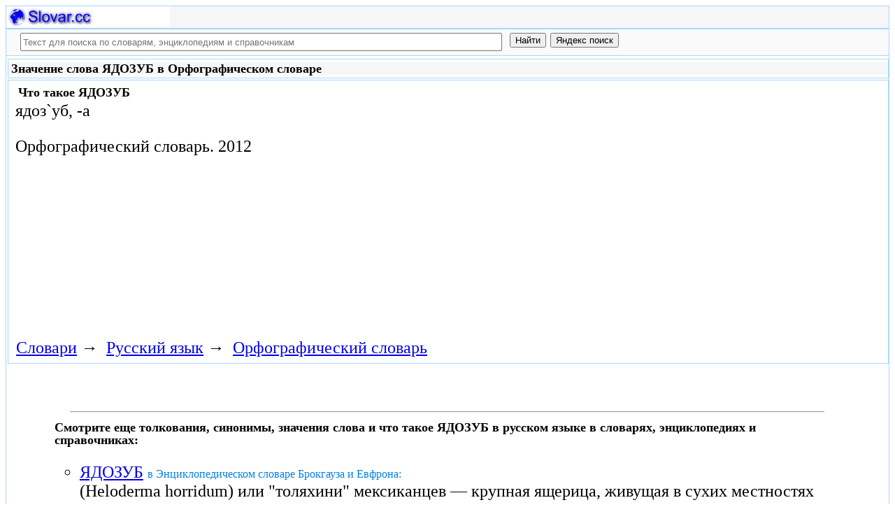

--- FILE ---
content_type: text/html; charset=utf-8
request_url: https://slovar.cc/rus/orfo/784440.html
body_size: 7226
content:
<!DOCTYPE html>
<html lang="ru">
<head>
<meta charset="UTF-8" /><meta name="viewport" content="width=device-width, initial-scale=1" /><title>ЯДОЗУБ - Орфографический словарь - Русский язык - Slovar.cc</title><meta name="description" content="ядоз`уб, -а" /><meta name="robots" content="index, follow" /><meta name="keywords" content="ядозуб" /><link href="/favicon.ico" rel="shortcut icon" type="image/x-icon" /><link rel="prev" href="https://slovar.cc/rus/orfo/784439.html" /><link rel="next" href="https://slovar.cc/rus/orfo/784441.html" /><link rel="canonical" href="https://slovar.cc/rus/orfo/784440.html" /><meta name="revisit-after" content="1 days" /><meta name="rating" content="safe for kids" /><link rel="contents" href="https://slovar.cc/rus/orfo.html" /><link rel="index" href="https://slovar.cc/rus/orfo.html" /><link rel="toc" href="https://slovar.cc/rus/orfo.html" /><link rel="section" href="https://slovar.cc/rus.html" /><link rel="subsection" href="https://slovar.cc/rus/orfo.html" /><meta property="og:title" content="ЯДОЗУБ" /><meta property="og:type" content="article" /><meta property="og:url" content="https://slovar.cc/rus/orfo/784440.html" /><meta property="og:image" content="https://slovar.cc/images/slovar.jpg" /><meta property="og:description" content="ядоз`уб, -а.." /><meta property="og:site_name" content="Словари, энциклопедии и справочники - бесплатно Онлайн - Slovar.cc" />
<style>
body{margin:8px;padding:0;color:#000;background-color:#fff;font-size:24px}
table,tr,td{border:0;margin:0;padding:0}p{margin:0 0 1em 0;border:1px}h1,h2,h3{line-height:1;font-size:18px;margin:4px;padding:0}input{margin:.4em 0 0 0}li{list-style:circle}
#page{border:solid #a7d7f9;border-width:0 1px;max-width:1280px;min-width:300px;margin:0 auto}
#head{background-color:#f6f6f6;padding-bottom:1px}.header{font-size:18px;text-align:left}
#search{min-height:35px;max-height:140px;background-color:#fafafa;padding-bottom:1px;margin:0 auto}
#foot{background-color:#f6f6f6;padding:10px}#foot p{margin:1em 0}#head,#foot,#search{border:solid #a7d7f9;border-width:1px 0}
.inpsrchdv{width:90%;min-height:35px;max-height:140px;margin:0 10px}.frmsrch{width:100%;min-height:35px;max-height:140px;margin:0 5px;border:0}.inpsrch{width:60%;height:20px;margin:5px 5px}
.content-wrapper{background-color:#fff;padding:2px}.clear{clear:both}.ofhid{overflow:hidden}
.pb{width:100%;vertical-align:top;border:1px solid #a7d7f9;margin:2px auto}.pbh{width:100%;vertical-align:top;background-color:#f6f6f6}
.favorites{color:#F00;font-size:18px}.favoritestop{color:#F00;font-size:16px}.addtofavs{width:250px;margin:0 0 0 10px;padding:0;display:table-cell;vertical-align:top}
.sharings{margin:10px}.sharing-buttons{display:table}
.img-container{position:relative;height:0;overflow:hidden;background-color:#f6f6f6}.img-container img, .img-container a{position:absolute;top:0;left:0;width:100%}
.img-container-wrapper{max-width:234px;max-height:30px}.ratio-39-5{padding-bottom:12.821%}
hr{width:95%}.content-text{max-width:856px;float:left;vertical-align:top;padding:4px 10px 4px 10px}.word-title,.article-title{font-weight:bold;font-size:18px}.transcription{font-weight:bold;font-size:18px}
.adg1 {width:234px;height:60px}
@media(min-width:400px){.adg1{width:320px;height:50px}}
@media(min-width:500px){.adg1{width:468px;height:60px}}
@media(min-width:800px){.adg1{width:728px;height:90px}}
@media(min-width:1260px){.adg1{width:336px;height:280px}}
.adg2{width:234px;height:60px}
@media(min-width:750px){.adg2{width:728px;height:90px}}
.yandr2{overflow:hidden;float:left;width:320px}
@media(max-width:1220px){.yandr2{display:none}}
ul#relateditemlist{margin-left:0}ul#relateditemlist li{margin-bottom:10px}#relateditemlist span{font-size:16px;color:#0080ec}#relateditemlist span.highlight{font-weight:bold;font-size:24px;color:#000}
ul.bc-list{margin:0;padding:8px;list-style:none}ul.bc-list li{display:inline;margin:0;padding:3px;list-style:none}
@media screen and (max-width:600px){
ul{padding-left:18px}.vocab-group{width:260px;padding:5px}.favorites,.favoritestop{display:none}
}
@media screen and (max-width:400px){
nav span,.nextprev a{display:block;margin:8px 0}#yashare{display:none}
}
</style>
<!--[if lt IE 8]><link rel="stylesheet" href="/templates/slovar/svie.css" type="text/css" /><![endif]-->
<!--[if gte IE 8]><link rel="stylesheet" href="/templates/slovar/svie8.css" type="text/css" /><![endif]-->
<link href="/favicon.ico" rel="shortcut icon" type="image/x-icon" /><link href="/favicon.ico" rel="icon" type="image/x-icon" />

<script async src="https://www.googletagmanager.com/gtag/js?id=G-1M3WY7GQ0V"></script>
<script>
  window.dataLayer = window.dataLayer || [];
  function gtag(){dataLayer.push(arguments);}
  gtag('js', new Date());

  gtag('config', 'G-1M3WY7GQ0V');
</script>
<script>
function add_to_favorite(a,lang,fav_title)
{var d=document,du=d.location,dt=d.title,s=d.createElement('div').style,isFirefox35=((navigator.userAgent.toLowerCase().indexOf('firefox')!=-1)&&(s.wordWrap!==undefined)&&(s.MozTransform!==undefined));try
{window.external.AddFavorite(du,"Slovar.cc: "+dt);}
catch(e)
{if((typeof(opera)=="object")||(window.opera)||(isFirefox35))
{a.href=du;a.rel="sidebar";a.title="Slovar.cc: "+dt;return true;}
else
{if(lang=='ru')
alert('Нажмите Ctrl-D для добавления в Избранное / Закладки. \nPress Ctrl-D to add to your Favourites / Bookmarks.');else
alert('Press Ctrl-D to add to your Favourites / Bookmarks');}}
return false;}
</script>
<script>window.yaContextCb=window.yaContextCb||[]</script>
<script src="https://yandex.ru/ads/system/context.js" async></script>
</head>
<body>

<div id="page">
  <header id="head">
    <div class="header">
		<div class="img-container-wrapper">
			<div class="img-container ratio-39-5">
				<a href="https://slovar.cc/" title="Словари, энциклопедии и справочники - Slovar.cc"><img src="/images/slovar_logo.webp" alt="Словари, энциклопедии и справочники - Slovar.cc" /></a>
			</div>
		</div>
		<div class="clear"></div>
    </div>
  </header>
  <header id="search">
	<div class="inpsrchdv">

<form action="/index.php" method="post" class="frmsrch" name="sform" id="sform">
<input class="inpsrch" name="searchword" id="searchword" maxlength="100" type="text" placeholder="Текст для поиска по словарям, энциклопедиям и справочникам" title="Текст для поиска по словарям, энциклопедиям и справочникам" />
<input type="submit" value="Найти" onClick="this.form.searchword.focus();" style="vertical-align:top;" />
<input type="button" value="Яндекс поиск" onClick="var v=document.getElementById('searchword').value;this.form.action='/yandex-search/';this.form.method='get';if(v!='Текст для поиска по словарям, энциклопедиям и справочникам') document.getElementById('text').value=v;this.form.submit();" style="vertical-align:top;" />
<input type="hidden" name="task" value="search" />
<input type="hidden" name="option" value="com_search" />
<input type="hidden" name="text" id="text" value="" />
<input type="hidden" name="searchid" id="searchid" value="2197780" />
<input type="hidden" name="web" id="web" value="0" />
</form>
	</div>
  </header>
  <div class="clear"></div>
  <section class="content-wrapper">
		

		<article>
<div class="pb"><div class="pbh"><h1>Значение слова ЯДОЗУБ в Орфографическом словаре</h1></div></div><div class="pb">
	<div class="content-text">
<div itemscope="itemscope" itemtype="http://schema.org/ScholarlyArticle">	<h2>Что такое <span itemprop="headline" class="word-title">ЯДОЗУБ</span></h2>
	<div itemprop="articleBody">
<p>ядоз`уб, -а</p>	</div>


<p>
	<span itemprop="references"></span>
	<span itemprop="source">Орфографический словарь.</span>
	<span itemprop="datePublished">2012</span>
	<meta itemprop="articleSection" content="Русский язык">
	<meta itemprop="articleSection" content="Орфографический словарь">
	<meta itemprop="inLanguage" content="ru">
</p>

</div></div>
<div style="float:left">
<br>
<script async src="//pagead2.googlesyndication.com/pagead/js/adsbygoogle.js"></script>
<ins class="adsbygoogle adg1"
     style="display:block"
     data-full-width-responsive="true"
     data-ad-client="ca-pub-9490095313813764"
     data-alternate-ad-url="https://slovar-vocab.com/html/sl_alt_article_yandex_11.html"
     data-ad-slot="8326268040"
     data-ad-format="auto"></ins>
<script>
(adsbygoogle = window.adsbygoogle || []).push({});
</script>
<br><br>
</div>
<div class="clear"></div>
<div id="yandex_rtb_R-A-260551-1" style="margin-left:8px;overflow:hidden"></div>
<script>window.yaContextCb.push(()=>{
  Ya.Context.AdvManager.render({
    renderTo: 'yandex_rtb_R-A-260551-1',
    blockId: 'R-A-260551-1'
  })
})</script>
<nav class="nav-bc"><ul itemscope itemtype="http://schema.org/BreadcrumbList" class="bc-list"><li itemprop="itemListElement" itemscope itemtype="http://schema.org/ListItem">
<a itemprop="item" href="https://slovar.cc/">
<span itemprop="name">Словари</span></a>
<meta itemprop="position" content="1"> &rarr; 
</li>
<li itemprop="itemListElement" itemscope itemtype="http://schema.org/ListItem">
<a itemprop="item" href="/rus.html">
<span itemprop="name">Русский язык</span></a>
<meta itemprop="position" content="2"> &rarr; 
</li>
<li itemprop="itemListElement" itemscope itemtype="http://schema.org/ListItem">
<a itemprop="item" href="/rus/orfo.html">
<span itemprop="name">Орфографический словарь</span></a>
<meta itemprop="position" content="3">
</li>
</ul></nav></div>
</article><br>
<br>
<aside style="margin-left:5%; margin-right:5%; text-align:left;"><hr><h3 class="related">Смотрите еще толкования, синонимы, значения слова и что такое ЯДОЗУБ в русском языке в словарях, энциклопедиях и справочниках:</h3><ul id="relateditemlist">
<li><a href="/enc/brokhauz-efron2/1968852.html">ЯДОЗУБ</a> <span>в Энциклопедическом словаре Брокгауза и Евфрона:</span><br>(Heloderma horridum) или &quot;толяхини&quot; мексиканцев &mdash; крупная ящерица, живущая в сухих местностях Мексики к западу от Кордильер. Интересна как единственная &hellip;</li>
<li><a href="/enc/brokhauz-efron/1690764.html">ЯДОЗУБ</a> <span>в Энциклопедии Брокгауза и Ефрона:</span><br>(Heloderma horr idum) или &quot;толяхини&quot; мексиканцев ? крупная ящерица, живущая в сухих местностях Мексики к западу от Кордильер. Интересна как &hellip;</li>
<li><a href="/rus/zaliznyak/1557694.html">ЯДОЗУБ</a> <span>в Полной акцентуированной парадигме по Зализняку:</span><br>ядозу&#39;б, ядозу&#39;бы, ядозу&#39;ба, ядозу&#39;бов, ядозу&#39;бу, ядозу&#39;бам, ядозу&#39;ба, ядозу&#39;бов, ядозу&#39;бом, ядозу&#39;бами, ядозу&#39;бе, &hellip;</li>
<li><a href="/rus/sinonim/1367101.html">ЯДОЗУБ</a> <span>в словаре Синонимов русского языка:</span><br>пресмыкающееся, &hellip;</li>
<li><a href="/rus/efremova-slovo/1197314.html">ЯДОЗУБ</a> <span>в Новом толково-словообразовательном словаре русского языка Ефремовой:</span><br>м. см. &hellip;</li>
<li><a href="/rus/orfo-rus/942554.html">ЯДОЗУБ</a> <span>в Полном орфографическом словаре русского языка:</span><br>ядозуб, &hellip;</li>
<li><a href="/rus/efremova-tolk/381648.html">ЯДОЗУБ</a> <span>в Толковом словаре Ефремовой:</span><br>ядозуб м. см. &hellip;</li>
<li><a href="/rus/efremova/257819.html">ЯДОЗУБ</a> <span>в Новом словаре русского языка Ефремовой:</span><br>м. см. &hellip;</li>
<li><a href="/rus/tolk/132924.html">ЯДОЗУБ</a> <span>в Большом современном толковом словаре русского языка:</span><br>м. см. &hellip;</li>
<li><a href="/biol/enc/2328274.html">ЯДОЗУБЫ</a> <span>в Энциклопедии Биология:</span><br>, семейство ящериц. Включает 1 род и 2 вида. Оба вида &ndash; единственные среди ящериц обладают ядовитыми железами, вырабатывающими сильный &hellip;</li>
<li><a href="/enc/bse/2063832.html">ЮЖНАЯ АМЕРИКА</a> <span>в Большой советской энциклопедии, БСЭ:</span><br>Америка. I. Общие сведения. Ю. А. - южный материк Западного полушария между 12|28&#39; с. ш. (мыс Гальинас на полуострове Гуахира) &hellip;</li>
<li><a href="/enc/bse/2039621.html">СЕВЕРНАЯ АМЕРИКА</a> <span>в Большой советской энциклопедии, БСЭ:</span><br>Америка. I. Общие сведения С. А. - материк в Западном полушарии. Крайние точки: на С. - мыс Мерчисон (71|50&#39; с. &hellip;</li>
<li><a href="/enc/bse/1979235.html">БОЛЬШОЙ БАССЕЙН</a> <span>в Большой советской энциклопедии, БСЭ:</span><br>Бассейн (Great Basin), нагорье в Кордильерах Северной Америки, на З. США. Объединяет территории, расположенные между хребтом Сьерра-Невада и Каскадными горами &hellip;</li>
<li><a href="/enc/brokhauz-efron2/1950003.html">ТОЛЯ-ХИНИ</a> <span>в Энциклопедическом словаре Брокгауза и Евфрона:</span><br>см. &hellip;</li>
<li><a href="/enc/bolshoy-rus/1737317.html">ПРЕСМЫКАЮЩИЕСЯ</a> <span>в Большом российском энциклопедическом словаре:</span><br>ПРЕСМЫЌАЮЩИЕСЯ (рептилии), класс позвоночных ж-ных. Характерно смешанное кровообращение; дышат лёгкими, темп-ра тела непостоянная, кожа у большинства покрыта роговыми чешуями или &hellip;</li>
<li><a href="/enc/brokhauz-efron/1672102.html">ТОЛЯ-ХИНИ</a> <span>в Энциклопедии Брокгауза и Ефрона:</span><br>? см. &hellip;</li>
<li><a href="/rus/sinonim/1367423.html">ЯЩЕРИЦА</a> <span>в словаре Синонимов русского языка:</span><br>агама, анолис, варан, василиск, веретеница, геккон, геккончик, геррозавр, гологлаз, дракон, желтопузик, жилатье, змееящерица, игуана, калот, конолоф, круглоголовка, лантанотус, лигозома, мабуя, &hellip;</li>
<li><a href="/rus/sinonim/1311769.html">ПРЕСМЫКАЮЩЕЕСЯ</a> <span>в словаре Синонимов русского языка:</span><br>аллигатор, амфисбена, анаконда, атлантозавр, боа, велоцираптор, веретеница, гадрозавр, гаттерия, гигантозавр, двиния, диметродон, динозавр, диплодок, дицинодонт, зауроптеригия, змея, игуанодонт, кайман, котилозавр, &hellip;</li>
</ul>
<div class="nextprev">
<h2>Орфографический словарь</h2>
 <br>&larr; <a href="/rus/orfo/784439.html">ЯДОВИТЫЙ</a> &nbsp;&nbsp;&nbsp;&nbsp;<a href="/rus/orfo/784441.html">ЯДОНОСНЫЙ</a>&rarr;
</div><hr></aside>

  </section>
  <br><br>

<!--noindex-->
<section class="sharings">
<div class="sharing-buttons">
<div id="yandex_rtb_R-A-260551-9"></div>
<script>window.yaContextCb.push(()=>{
  Ya.Context.AdvManager.renderFeed({
    renderTo: 'yandex_rtb_R-A-260551-9',
    blockId: 'R-A-260551-9'
  })
})</script>
</div>
<br /><br />
<div id="yashare" class="yashare-auto-init" data-yashareL10n="ru" data-yashareQuickServices="vkontakte,twitter,odnoklassniki,moimir" data-yashareTheme="counter"></div>
<br />
</section>
<!--/noindex-->

  <footer id="foot">

<script>
document.write('<a href="https://slovar.cc/contacts.html" rel="nofollow">Контакты</a>');
</script>
	<p>Copyright © 2010-2026 Словари, энциклопедии и справочники - Slovar.cc</p>

	<p>&copy; Разработка сайта: <a href="https://dev256.com/" target="_blank">dev256.com</a>.</p>

  </footer>
</div>




<!--noindex-->
<script>
(function (d, w, c) {
    (w[c] = w[c] || []).push(function() {
        try {
            w.yaCounter27967935 = new Ya.Metrika({id:27967935,webvisor:true,clickmap:true,trackLinks:true,accurateTrackBounce:true});
        } catch(e) { }
    });
    var n = d.getElementsByTagName("script")[0], s = d.createElement("script"), f = function () { n.parentNode.insertBefore(s, n); };
    s.type = "text/javascript";
    s.async = true;
    s.src = (d.location.protocol == "https:" ? "https:" : "http:") + "//mc.yandex.ru/metrika/watch.js";
    if (w.opera == "[object Opera]") {
        d.addEventListener("DOMContentLoaded", f, false);
    } else { f(); }
})(document, window, "yandex_metrika_callbacks");
</script>
<noscript><div><img src="//mc.yandex.ru/watch/27967935" style="position:absolute; left:-9999px;" alt="" /></div></noscript>
<script>
(function() {

var d=document,docElem=d.documentElement,w=window,b=d.body,yash=d.getElementById('yashare'),yash_n=1,fsc=w.onscroll||function(){};
function getCoords(elem){
var box=elem.getBoundingClientRect();
var scrollTop=w.pageYOffset||docElem.scrollTop||b.scrollTop,scrollLeft=w.pageXOffset||docElem.scrollLeft||b.scrollLeft;
var clientTop=docElem.clientTop||b.clientTop||0,clientLeft=docElem.clientLeft||b.clientLeft||0;
var top=box.top+scrollTop-clientTop,left=box.left+scrollLeft-clientLeft;
return{top:Math.round(top),left:Math.round(left)};
}
function isVisible(elem){
var coords=getCoords(elem);
var windowTop=w.pageYOffset||docElem.scrollTop,windowBottom=windowTop+docElem.clientHeight;
coords.bottom=coords.top+elem.offsetHeight;
var topVisible=coords.top > windowTop && coords.top < windowBottom,bottomVisible=coords.bottom < windowBottom && coords.bottom > windowTop;
return topVisible||bottomVisible;
}
function crt_scr(url,enc)
{var sa=d.createElement('script'),p=d.getElementsByTagName('script')[0];sa.type='text/javascript';sa.async=true;sa.src=url;if(enc) sa.charset="utf-8";p.parentNode.insertBefore(sa,p);}
function showVisible()
{
	if(yash_n){if(isVisible(yash)){yash_n=0;crt_scr("//yastatic.net/share/share.js",1);}}
	fsc();
}
w.onscroll=showVisible;
// showVisible();

})();
</script>
<!--/noindex-->
</body>
</html>


--- FILE ---
content_type: text/html; charset=utf-8
request_url: https://www.google.com/recaptcha/api2/aframe
body_size: 267
content:
<!DOCTYPE HTML><html><head><meta http-equiv="content-type" content="text/html; charset=UTF-8"></head><body><script nonce="zvLRx0DxwiFaornHKoN7mA">/** Anti-fraud and anti-abuse applications only. See google.com/recaptcha */ try{var clients={'sodar':'https://pagead2.googlesyndication.com/pagead/sodar?'};window.addEventListener("message",function(a){try{if(a.source===window.parent){var b=JSON.parse(a.data);var c=clients[b['id']];if(c){var d=document.createElement('img');d.src=c+b['params']+'&rc='+(localStorage.getItem("rc::a")?sessionStorage.getItem("rc::b"):"");window.document.body.appendChild(d);sessionStorage.setItem("rc::e",parseInt(sessionStorage.getItem("rc::e")||0)+1);localStorage.setItem("rc::h",'1768728639929');}}}catch(b){}});window.parent.postMessage("_grecaptcha_ready", "*");}catch(b){}</script></body></html>